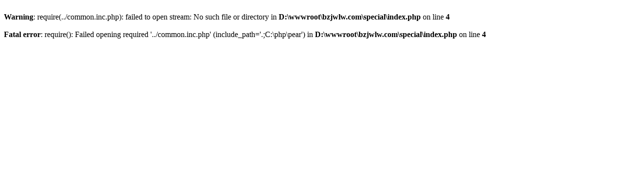

--- FILE ---
content_type: text/html; charset=UTF-8
request_url: http://bzjwlw.com/special/
body_size: 227
content:
<br />
<b>Warning</b>:  require(../common.inc.php): failed to open stream: No such file or directory in <b>D:\wwwroot\bzjwlw.com\special\index.php</b> on line <b>4</b><br />
<br />
<b>Fatal error</b>:  require(): Failed opening required '../common.inc.php' (include_path='.;C:\php\pear') in <b>D:\wwwroot\bzjwlw.com\special\index.php</b> on line <b>4</b><br />
